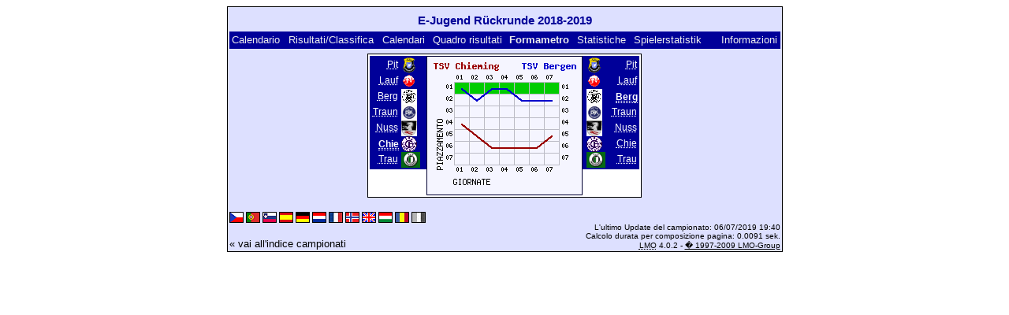

--- FILE ---
content_type: text/html; charset=UTF-8
request_url: https://klarakolumna.bplaced.net/lmo/lmo.php?file=ejugendrueckrunde1819.l98&action=graph&stat1=6&stat2=3&lmouserlang=Italiano
body_size: 1933
content:
<!DOCTYPE HTML PUBLIC "-//W3C//DTD HTML 4.01 Transitional//EN"
					"http://www.w3.org/TR/html4/loose.dtd">
<html lang="de">
<head>
<title>E-Jugend Rückrunde 2018-2019</title>
<meta http-equiv="Content-Type" content="text/html; charset=utf-8">

  <link type='text/css' rel='stylesheet' href='https://klarakolumna.bplaced.net/lmo/lmo-style-nc.php'>
  <style type='text/css'>@import url('https://klarakolumna.bplaced.net/lmo/lmo-style.php');</style>
</head>
<body>
  <div align="center">
    <table class="lmoMain" cellspacing="0" cellpadding="0" border="0">
      <tr>
        <td colspan="2" align="center"><h1>E-Jugend Rückrunde 2018-2019</h1></td>
      </tr>
      <tr>
        <td colspan="2" align="center"></td>
      </tr>
      <tr>
        <td class="lmoMenu" align="left"><a href='/lmo/lmo.php?file=ejugendrueckrunde1819.l98&amp;action=cal&amp;st=7' title='Visualizza il calendario del campionato'>Calendario</a>&nbsp;&nbsp;<a href='/lmo/lmo.php?file=ejugendrueckrunde1819.l98&amp;action=results' title='Visualizzazione dei risultati e classifica di una determinata giornata'>Risultati/Classifica</a>&nbsp;&nbsp;<a href='/lmo/lmo.php?file=ejugendrueckrunde1819.l98&amp;action=program' title='Visualizza il calendario di una determinata squadra'>Calendari</a>&nbsp;&nbsp;<a href='/lmo/lmo.php?file=ejugendrueckrunde1819.l98&amp;action=cross' title='Visualizzazione di tutti i risultati'>Quadro risultati</a>&nbsp;&nbsp;Formametro&nbsp;&nbsp;<a href='/lmo/lmo.php?file=ejugendrueckrunde1819.l98&amp;action=stats&amp;stat1=6&amp;stat2=3' title='Visualizzazione delle statistiche e pronostici'>Statistiche</a>&nbsp;&nbsp;<a href='/lmo/lmo.php?file=ejugendrueckrunde1819.l98&amp;action=spieler' title='Anzeige der Spielerstatistiken'>Spielerstatistik</a>&nbsp;&nbsp;&nbsp;&nbsp;<td class="lmoMenu" align="right"><a href='/lmo/lmo.php?file=ejugendrueckrunde1819.l98&amp;action=info' title='Informazioni su questo PHP-Script e il suo autore'>Informazioni</a></td>
      </tr>
      <tr>
        <td colspan="2" align="center">
<table class="lmoMiddle" cellspacing="0" cellpadding="0" border="0">
  <tr>
    <td valign="top" align="center">
      <table class="lmoMenu" cellspacing="0" cellpadding="0" border="0">        <tr>
          <td align="right">
            <abbr title="Visualizza il formametro SpVgg Pittenhart">
            	            <a href="/lmo/lmo.php?action=graph&amp;file=ejugendrueckrunde1819.l98&amp;stat1=1" >Pit</a>
            </abbr>
          </td>
          <td>&nbsp;<img src='https://klarakolumna.bplaced.net/lmo/img/teams/small/SpVgg%20Pittenhart.gif' width="20" height="20"  alt='' /> &nbsp;</td>
        </tr>        <tr>
          <td align="right">
            <abbr title="Visualizza il formametro SV Laufen">
            	            <a href="/lmo/lmo.php?action=graph&amp;file=ejugendrueckrunde1819.l98&amp;stat1=2" >Lauf</a>
            </abbr>
          </td>
          <td>&nbsp;<img src='https://klarakolumna.bplaced.net/lmo/img/teams/small/SV%20Laufen.gif' width="20" height="20"  alt='' /> &nbsp;</td>
        </tr>        <tr>
          <td align="right">
            <abbr title="Visualizza il formametro TSV Bergen">
            	            <a href="/lmo/lmo.php?action=graph&amp;file=ejugendrueckrunde1819.l98&amp;stat1=3" >Berg</a>
            </abbr>
          </td>
          <td>&nbsp;<img src='https://klarakolumna.bplaced.net/lmo/img/teams/small/TSV%20Bergen.gif' width="20" height="20"  alt='' /> &nbsp;</td>
        </tr>        <tr>
          <td align="right">
            <abbr title="Visualizza il formametro DJK Traunstein">
            	            <a href="/lmo/lmo.php?action=graph&amp;file=ejugendrueckrunde1819.l98&amp;stat1=4" >Traun</a>
            </abbr>
          </td>
          <td>&nbsp;<img src='https://klarakolumna.bplaced.net/lmo/img/teams/small/DJK%20Traunstein.gif' width="20" height="20"  alt='' /> &nbsp;</td>
        </tr>        <tr>
          <td align="right">
            <abbr title="Visualizza il formametro DJK Nussdorf">
            	            <a href="/lmo/lmo.php?action=graph&amp;file=ejugendrueckrunde1819.l98&amp;stat1=5" >Nuss</a>
            </abbr>
          </td>
          <td>&nbsp;<img src='https://klarakolumna.bplaced.net/lmo/img/teams/small/DJK%20Nussdorf.gif' width="20" height="20"  alt='' /> &nbsp;</td>
        </tr>        <tr>
          <td align="right">
            <abbr title="Visualizza il formametro TSV Chieming">
            	Chie</abbr>
          </td>
          <td>&nbsp;<img src='https://klarakolumna.bplaced.net/lmo/img/teams/small/TSV%20Chieming.gif' width="20" height="20"  alt='' /> &nbsp;</td>
        </tr>        <tr>
          <td align="right">
            <abbr title="Visualizza il formametro TuS Traunreut">
            	            <a href="/lmo/lmo.php?action=graph&amp;file=ejugendrueckrunde1819.l98&amp;stat1=7" >Trau</a>
            </abbr>
          </td>
          <td>&nbsp;<img src='https://klarakolumna.bplaced.net/lmo/img/teams/small/TuS%20Traunreut.gif' width="24" height="20"  alt='' /> &nbsp;</td>
        </tr>      </table>
    </td>
    <td valign="top" align="center">
      <table class="lmoInner" cellspacing="0" cellpadding="0" border="0">        <tr>
          <td align="center"><img src="https://klarakolumna.bplaced.net/lmo/lmo-paintgraph.php?pganz=2&amp;pgteam1=TSV%20Chieming&amp;pgteam2=TSV%20Bergen&amp;pgteams=7&amp;pgst=7&amp;pgch=1&amp;pgcl=0&amp;pgck=0&amp;pguc=0&amp;pgar=0&amp;pgab=0&amp;pgplatz1=4,5,6,6,6,6,5,0&amp;pgplatz2=1,2,1,1,2,2,2,0" border="0" alt="Formametro" /></td>
        </tr>

  </table></td>
    <td valign="top" align="center">
      <table class="lmoMenu" cellspacing="0" cellpadding="0" border="0">        <tr>
          <td>&nbsp;<img src='https://klarakolumna.bplaced.net/lmo/img/teams/small/SpVgg%20Pittenhart.gif' width="20" height="20"  alt='' /> &nbsp;</td>
          <td align="right">
            <abbr title="Visualizza il formametro SpVgg Pittenhart">            <a href="/lmo/lmo.php?action=graph&amp;file=ejugendrueckrunde1819.l98&amp;stat1=6&amp;stat2=1" >Pit</a></abbr>
          </td>
        </tr>        <tr>
          <td>&nbsp;<img src='https://klarakolumna.bplaced.net/lmo/img/teams/small/SV%20Laufen.gif' width="20" height="20"  alt='' /> &nbsp;</td>
          <td align="right">
            <abbr title="Visualizza il formametro SV Laufen">            <a href="/lmo/lmo.php?action=graph&amp;file=ejugendrueckrunde1819.l98&amp;stat1=6&amp;stat2=2" >Lauf</a></abbr>
          </td>
        </tr>        <tr>
          <td>&nbsp;<img src='https://klarakolumna.bplaced.net/lmo/img/teams/small/TSV%20Bergen.gif' width="20" height="20"  alt='' /> &nbsp;</td>
          <td align="right">
            <abbr title="Visualizza il formametro TSV Bergen">Berg</abbr>
          </td>
        </tr>        <tr>
          <td>&nbsp;<img src='https://klarakolumna.bplaced.net/lmo/img/teams/small/DJK%20Traunstein.gif' width="20" height="20"  alt='' /> &nbsp;</td>
          <td align="right">
            <abbr title="Visualizza il formametro DJK Traunstein">            <a href="/lmo/lmo.php?action=graph&amp;file=ejugendrueckrunde1819.l98&amp;stat1=6&amp;stat2=4" >Traun</a></abbr>
          </td>
        </tr>        <tr>
          <td>&nbsp;<img src='https://klarakolumna.bplaced.net/lmo/img/teams/small/DJK%20Nussdorf.gif' width="20" height="20"  alt='' /> &nbsp;</td>
          <td align="right">
            <abbr title="Visualizza il formametro DJK Nussdorf">            <a href="/lmo/lmo.php?action=graph&amp;file=ejugendrueckrunde1819.l98&amp;stat1=6&amp;stat2=5" >Nuss</a></abbr>
          </td>
        </tr>        <tr>
          <td>&nbsp;<img src='https://klarakolumna.bplaced.net/lmo/img/teams/small/TSV%20Chieming.gif' width="20" height="20"  alt='' /> &nbsp;</td>
          <td align="right">
            <abbr title="Visualizza il formametro TSV Chieming">            <a href="/lmo/lmo.php?action=graph&amp;file=ejugendrueckrunde1819.l98&amp;stat1=6&amp;stat2=6" >Chie</a></abbr>
          </td>
        </tr>        <tr>
          <td>&nbsp;<img src='https://klarakolumna.bplaced.net/lmo/img/teams/small/TuS%20Traunreut.gif' width="24" height="20"  alt='' /> &nbsp;</td>
          <td align="right">
            <abbr title="Visualizza il formametro TuS Traunreut">            <a href="/lmo/lmo.php?action=graph&amp;file=ejugendrueckrunde1819.l98&amp;stat1=6&amp;stat2=7" >Trau</a></abbr>
          </td>
        </tr>      </table>
    </td>
  </tr>
</table>

</td>
      </tr>
      <tr>
        <td colspan="2" align="center">        <table width="100%" cellspacing="0" cellpadding="0" border="0">
          <tr>           <td align="center">            </td>
            <td align="center">            </td>
          </tr>
        </table></td>
      </tr>
      <tr>
        <td class="lmoFooter" colspan="2" align="left"><a href='/lmo/lmo.php?file=ejugendrueckrunde1819.l98&amp;action=graph&amp;stat1=6&amp;stat2=3&amp;lmouserlang=Cestina' title='Cestina'><img src='https://klarakolumna.bplaced.net/lmo/img/Cestina.gif' border='1' title='Cestina' alt='Cestina'></a> <a href='/lmo/lmo.php?file=ejugendrueckrunde1819.l98&amp;action=graph&amp;stat1=6&amp;stat2=3&amp;lmouserlang=Portugues' title='Portugues'><img src='https://klarakolumna.bplaced.net/lmo/img/Portugues.gif' border='1' title='Portugues' alt='Portugues'></a> <a href='/lmo/lmo.php?file=ejugendrueckrunde1819.l98&amp;action=graph&amp;stat1=6&amp;stat2=3&amp;lmouserlang=Slovenskega' title='Slovenskega'><img src='https://klarakolumna.bplaced.net/lmo/img/Slovenskega.gif' border='1' title='Slovenskega' alt='Slovenskega'></a> <a href='/lmo/lmo.php?file=ejugendrueckrunde1819.l98&amp;action=graph&amp;stat1=6&amp;stat2=3&amp;lmouserlang=Espanol' title='Espanol'><img src='https://klarakolumna.bplaced.net/lmo/img/Espanol.gif' border='1' title='Espanol' alt='Espanol'></a> <a href='/lmo/lmo.php?file=ejugendrueckrunde1819.l98&amp;action=graph&amp;stat1=6&amp;stat2=3&amp;lmouserlang=Deutsch' title='Deutsch'><img src='https://klarakolumna.bplaced.net/lmo/img/Deutsch.gif' border='1' title='Deutsch' alt='Deutsch'></a> <a href='/lmo/lmo.php?file=ejugendrueckrunde1819.l98&amp;action=graph&amp;stat1=6&amp;stat2=3&amp;lmouserlang=Nederlands' title='Nederlands'><img src='https://klarakolumna.bplaced.net/lmo/img/Nederlands.gif' border='1' title='Nederlands' alt='Nederlands'></a> <a href='/lmo/lmo.php?file=ejugendrueckrunde1819.l98&amp;action=graph&amp;stat1=6&amp;stat2=3&amp;lmouserlang=Francais' title='Francais'><img src='https://klarakolumna.bplaced.net/lmo/img/Francais.gif' border='1' title='Francais' alt='Francais'></a> <a href='/lmo/lmo.php?file=ejugendrueckrunde1819.l98&amp;action=graph&amp;stat1=6&amp;stat2=3&amp;lmouserlang=Norsk' title='Norsk'><img src='https://klarakolumna.bplaced.net/lmo/img/Norsk.gif' border='1' title='Norsk' alt='Norsk'></a> <a href='/lmo/lmo.php?file=ejugendrueckrunde1819.l98&amp;action=graph&amp;stat1=6&amp;stat2=3&amp;lmouserlang=English' title='English'><img src='https://klarakolumna.bplaced.net/lmo/img/English.gif' border='1' title='English' alt='English'></a> <a href='/lmo/lmo.php?file=ejugendrueckrunde1819.l98&amp;action=graph&amp;stat1=6&amp;stat2=3&amp;lmouserlang=Magyar' title='Magyar'><img src='https://klarakolumna.bplaced.net/lmo/img/Magyar.gif' border='1' title='Magyar' alt='Magyar'></a> <a href='/lmo/lmo.php?file=ejugendrueckrunde1819.l98&amp;action=graph&amp;stat1=6&amp;stat2=3&amp;lmouserlang=Romanian' title='Romanian'><img src='https://klarakolumna.bplaced.net/lmo/img/Romanian.gif' border='1' title='Romanian' alt='Romanian'></a> <img title='Italiano' src='https://klarakolumna.bplaced.net/lmo/img/Italiano.selected.gif' border='1' alt='Italiano'> &nbsp;</td>
      </tr>
      <tr>
        <td colspan="2">
          <table width="100%" cellspacing="0" cellpadding="0" border="0">
            <tr>
              <td valign="bottom" align="left"><a href='/lmo/lmo.php' title='Qui é possibile caricarsi un'altro campionato'>« vai all'indice campionati</a>&nbsp;&nbsp;&nbsp;</td>
              <td class="lmoFooter" valign="bottom" align="right">L'ultimo Update del campionato:&nbsp;06/07/2019 19:40<br>Calcolo durata per composizione pagina: 0.0091 sek.<br><acronym title="Liga Manager Online">LMO</acronym> 4.0.2 - <a href="http://www.liga-manager-online.de/" title="Click here to get informations about this script">� 1997-2009 LMO-Group</a></td>
            </tr>
    	    </table>
        </td>
      </tr>
    </table>
  </div>
</body>
</html>